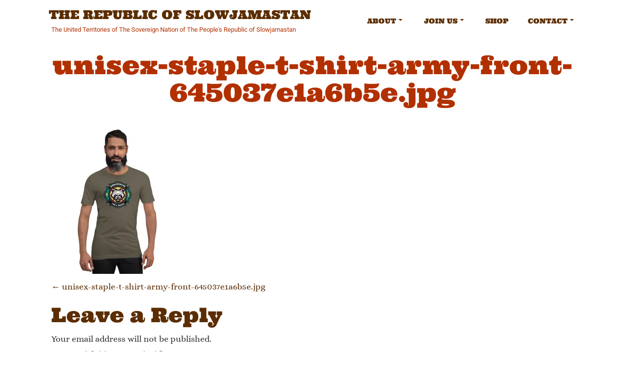

--- FILE ---
content_type: text/css
request_url: https://www.slowjamastan.org/wp-content/plugins/views-for-wpforms/assets/css/wpforms-views-display.css?ver=3.5.5.3
body_size: 1098
content:
.tmp_es {
	background-position: left -21px;
}
.tmp_fs {
	background-position: left -40px;
}

/* Views Css */
.pure-g {
	padding: 10px;
	/* border: 1px solid #ccc; */
}
.wpf-views-cont {
	overflow-x: auto;
}

.wpforms-views-table {
	margin-top: 10px;
}

.field-pagination .views-pagination {
	clear: both;
	padding: 0;
	text-align: right;
	padding: 10px;
	margin: 0px;
}
.field-pagination .views-pagination li {
	display: inline;
}
.field-pagination .views-pagination a {
	border: 1px solid #d5d5d5;
	color: #666666;
	font-size: 11px;
	font-weight: bold;
	height: 25px;
	padding: 4px 8px;
	text-decoration: none;
	margin: 2px;
}
.field-pagination .views-pagination a:hover,
.field-pagination .views-pagination a:active {
	background: #efefef;
}
.field-pagination .views-pagination span.current {
	background-color: #687282;
	border: 1px solid #d5d5d5;
	color: #ffffff;
	font-size: 11px;
	font-weight: bold;
	height: 25px;
	padding: 4px 8px;
	text-decoration: none;
	margin: 2px;
}
.field-pagination .paginviews-paginationation span.disabled {
	border: 1px solid #eeeeee;
	color: #dddddd;
	margin: 2px;
	padding: 2px 5px;
}
.field-paginationInfo {
	text-align: right;
}

.wpforms-view-search-form.horizontal .search-form-field {
	display: inline-block;
	margin-right: 15px;
}
/* list view styling */
.wpforms-view-type-list.view-theme-default .wpforms-view-row {
	border-bottom: 1px solid #ccc;
	padding: 20px 0;
}
.wpforms-view-type-list.view-theme-default .wpforms-view-row .wpforms-view-col {
	padding: 0 15px;
}
.wpforms-view-type-list.view-theme-default .wpforms-view-row .wpforms-view-col .wpforms-view-field-cont {
	padding-bottom: 10px;
}
.wpforms-view-type-list.view-theme-default .wpforms-view-col .wpforms-view-field-cont .wpforms-view-field-label {
	font-weight: 700;
}
.wpforms-view-type-list.view-theme-default {
	border: 1px solid #ccc;
	border-radius: 4px;
}
.view-clr-btn {
	margin-left: 20px;
}

/* Table Styling */
.wpforms-views-table th,
.wpforms-views-table td {
	/* white-space: nowrap; */
}

/* Datatbales */
.dataTables_info,
.dataTables_paginate {
	/* display:none; */
}
.wpforms-view-field-cont .dataTables_info,
.wpforms-view-field-cont .dataTables_paginate {
	display: block;
}

/* Single Entry View */

.single-entry-view-cont .wpforms-view-field-cont {
	border: 1px solid #ccc;
	padding: 10px;
	margin: 10px;
}
.single-entry-view-cont .wpforms-view-field-cont .wpforms-view-field-label {
	font-weight: bold;
}

.wpf-views-file-display-cont img {
	max-width: 150px;
}

/* Themes */

/* Default Table Hover*/

.wpforms-views-table.pure-table-hover tr:hover {
	background-color: #f2f2f2;
}

/* Rounded Table  */
.wpforms-views-table.rounded-table {
	border: 0px solid rgba(0, 0, 0, 0.1);
	border-collapse: separate;
	border-radius: 15px;
}
.wpforms-views-table.rounded-table thead {
	background-color: #f9fafb;
}
.wpforms-views-table.rounded-table th,
.wpforms-views-table.rounded-table td {
	/* white-space: inherit; */
	border-style: solid;
	border-width: 0;
	padding: 1em 1em;
	border-bottom: 1px solid #ededed;
}
.wpforms-views-table.rounded-table th {
	border-top: 1px solid #ededed;
}
.wpforms-views-table.rounded-table tr td:first-child,
.wpforms-views-table.rounded-table tr th:first-child {
	border-left: 1px solid #ededed;
}
.wpforms-views-table.rounded-table tr td:last-child,
.wpforms-views-table.rounded-table tr th:last-child {
	border-right: 1px solid #ededed;
}

.wpforms-views-table.rounded-table tr:last-child td:first-child {
	border-bottom-left-radius: 10px;
}
.wpforms-views-table.rounded-table tr:first-child th:first-child {
	border-top-left-radius: 10px;
}

.wpforms-views-table.rounded-table tr:last-child td:last-child {
	border-bottom-right-radius: 10px;
}
.wpforms-views-table.rounded-table tr:first-child th:last-child {
	border-top-right-radius: 10px;
}
/* Rounded Table Striped*/
.wpforms-views-table.rounded-table.rounded-table-striped tr:nth-child(even) {
	background-color: #f9fafb;
}
/* Rounded Table Hover*/

.wpforms-views-table.rounded-table.rounded-table-hover tr:hover {
	background-color: #f9fafb;
}

/* Cards */
.wpf-views-cont.cards {
	display: grid;
	grid-column-gap: 50px;
	grid-row-gap: 50px;
	margin: 30px 0px;
	overflow-x: visible;
}
.wpf-views-cont.cards .wpforms-view-row {
	box-shadow: 0 4px 8px 0 rgba(0, 0, 0, 0.2);
	transition: 0.3s;
}
.wpf-views-cont.cards .wpforms-view-field-cont {
	margin-bottom: 10px;
	text-align: center;
}

.wpf-views-cont.cards .wpforms-view-row:hover {
	box-shadow: 0 8px 16px 0 rgba(0, 0, 0, 0.2);
}
.wpf-views-cont.cards-2column {
	grid-template-columns: auto auto;
}

.wpf-views-cont.cards-3column {
	grid-template-columns: auto auto auto;
}
.wpf-views-cont.cards-4column {
	grid-template-columns: auto auto auto auto;
}
.wpf-views-field-sortable-label .fa-stack {
	width: 15px;
	max-height: 16px;
}
.wpf-views-field-sortable-label a {
	text-decoration: none !important;
	line-height: 8px;
	color: #e8e7e7;
}
.pure-table .wpf-views-field-sortable-label a {
	color: #a2a9ae;
}

.wpf-views-field-sortable-label .fa-caret-up {
	position: absolute;
	top: 0;
}
.wpf-views-field-sortable-label .fa-caret-down {
	position: absolute;
	bottom: 0;
}

.wpf-views-field-sortable-label a.active-sort {
	color: #009cff;
}

@media only screen and (max-width: 800px) {
	.wpf-views-cont.cards-4column,
	.wpf-views-cont.cards-3column,
	.wpf-views-cont.cards-2column {
		grid-template-columns: auto auto;
	}
}

@media only screen and (max-width: 600px) {
	.wpf-views-cont.cards-4column,
	.wpf-views-cont.cards-3column,
	.wpf-views-cont.cards-2column {
		grid-template-columns: auto;
	}

	.wpforms-view-search-form.horizontal .search-form-field {
		display: block;
	}
	.wpforms-view-search-form input[type='text'],
	.wpforms-view-search-form input[type='button'],
	.wpforms-view-search-form input[type='submit'],
	.wpforms-view-search-form select {
		display: block;
		width: 100%;
		margin: 10px 0px;
	}
}


--- FILE ---
content_type: application/javascript
request_url: https://www.slowjamastan.org/wp-content/plugins/views-for-wpforms/assets/js/wpforms-views-display.js?ver=3.5.5.3
body_size: 992
content:
( function ( $ ) {
	$( function () {
		// Enable Flatpickr on Date Fields
		$( '.view-search-date-single' ).each( function () {
			var type = $( this ).data( 'date-type' );
			var altFormat = $( this ).data( 'alt-format' );
			//var type = $( this ).data( 'date-type' );
			var options = {
				dateFormat: $( this ).data( 'format' ),
				altFormat: altFormat,
				altInput: true,
				altInputClass: 'wpf-views-date'
			};
			if ( type === 'date-time' ) {
				options.enableTime = true;
				if ( $( this ).data( 'time_24hr' ) ) {
					options.time_24hr = true
				}
			} else if ( type === 'time' ) {
				options.enableTime = true;
				options.noCalendar = true;
				options.altInput = false;

				if ( $( this ).data( 'time_24hr' ) ) {
					options.time_24hr = true
				}
			}

			console.log( options );
			$( this ).flatpickr( options );
		} )
		$( '.view-search-entry-date' ).flatpickr();
		// Enable Flatpickr on Date Range Fields
		$( '.view-search-date-range' ).flatpickr( { mode: 'range', } );

		// Handle duplicate entry AJAX call
		$( document ).on( 'click', '.wpf_views_duplicate_entry', function ( e ) {
			e.preventDefault();

			var $link = $( this );
			var entryId = $link.data( 'entry-id' );
			var nonce = $link.data( 'nonce' );
			var redirectEnabled = $link.data( 'redirect-enabled' );
			var editPageUrl = $link.data( 'edit-page-url' );
			var originalText = $link.text();

			// Show confirmation dialog
			if ( !confirm( 'Are you sure you want to duplicate this entry?' ) ) {
				return;
			}

			// Disable link and show loading state
			$link.addClass( 'wpf-views-processing' ).text( 'Duplicating...' );

			// Perform AJAX request
			$.ajax( {
				url: wpforms_views_ajax.ajax_url,
				type: 'POST',
				data: {
					action: 'wpf_views_duplicate_entry',
					entry_id: entryId,
					nonce: nonce
				},
				dataType: 'json',
				success: function ( response ) {
					if ( response.success ) {
						// Check if redirect to edit entry is enabled
						if ( redirectEnabled === true && editPageUrl ) {
							// The editPageUrl already has the placeholder entry_id in query params
							// Replace the entry_id with the new duplicated entry_id
							var editUrl = editPageUrl.replace(
								/wpfentry_id=\d+/,
								'wpfentry_id=' + response.data.new_entry_id
							);

							// Redirect to edit entry page
							window.location.href = editUrl;
						} else {
							// Default behavior: show message and reload
							alert( response.data.message );
							window.location.reload();
						}
					} else {
						alert( 'Error: ' + response.data.message );
						$link.removeClass( 'wpf-views-processing' ).text( originalText );
					}
				},
				error: function ( xhr, status, error ) {
					console.error( 'AJAX Error:', error );
					alert( 'An error occurred while duplicating the entry. Please try again.' );
					$link.removeClass( 'wpf-views-processing' ).text( originalText );
				}
			} );
		} );
	} );
} )( jQuery );

function wpf_views_clearForm( oForm ) {
	var elements = oForm.elements;

	oForm.reset();

	for ( i = 0; i < elements.length; i++ ) {
		field_type = elements[ i ].type.toLowerCase();

		switch ( field_type ) {
			case 'text':
			case 'password':
			case 'textarea':
				elements[ i ].value = '';
				break;

			case 'radio':
			case 'checkbox':
				if ( elements[ i ].checked ) {
					elements[ i ].checked = false;
				}
				break;

			case 'select-one':
			case 'select-multi':
				elements[ i ].selectedIndex = -1;
				break;
			case "hidden":
				if ( elements[ i ].name != 'view_id' ) {
					elements[ i ].value = '';
				}
			default:
				break;
		}
	}

	oForm.submit();
}


--- FILE ---
content_type: application/javascript
request_url: https://www.slowjamastan.org/wp-content/plugins/views-for-wpforms-approve-entries/js/script.js?ver=6.9
body_size: 287
content:
(function ($) {
	$(function () {
		$(document).on("change", ".wpf_approve_entries_select", function (e) {
			var entryId = $(this).data("entryid");
			var formId = $(this).data("formid");

			var data = {
				action: "wpf_views_approve_entry",
				entry_id: entryId,
				approval_status: $(this).val(),
				form_id: formId,
			};

			jQuery.post(wpf_approve_entries.ajaxurl, data, function (response) {
				if (true) {
					alert("Entry Approved");
				}
			});
		});
	});
})(jQuery);
